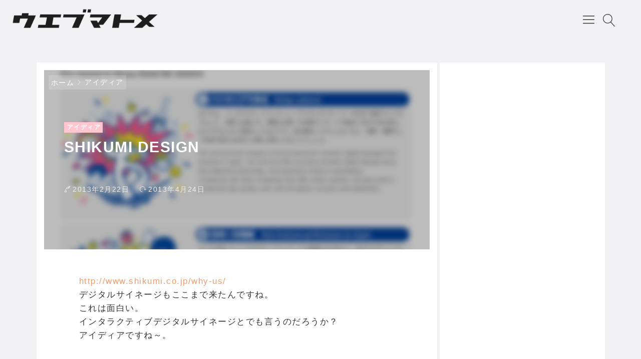

--- FILE ---
content_type: text/html; charset=UTF-8
request_url: https://takashi.to/productioncompany/5694
body_size: 8353
content:

<!DOCTYPE html>
<html lang="ja"
	prefix="og: https://ogp.me/ns#" >
    <head>
                <title>SHIKUMI DESIGN | takashi.to</title>

		<!-- All in One SEO 4.1.2.3 -->
		<link rel="canonical" href="https://takashi.to/productioncompany/5694" />
		<meta property="og:site_name" content="takashi.to |" />
		<meta property="og:type" content="article" />
		<meta property="og:title" content="SHIKUMI DESIGN | takashi.to" />
		<meta property="og:url" content="https://takashi.to/productioncompany/5694" />
		<meta property="article:published_time" content="2013-02-22T05:23:40Z" />
		<meta property="article:modified_time" content="2013-04-24T04:02:50Z" />
		<meta name="twitter:card" content="summary" />
		<meta name="twitter:domain" content="takashi.to" />
		<meta name="twitter:title" content="SHIKUMI DESIGN | takashi.to" />
		<script type="application/ld+json" class="aioseo-schema">
			{"@context":"https:\/\/schema.org","@graph":[{"@type":"WebSite","@id":"https:\/\/takashi.to\/#website","url":"https:\/\/takashi.to\/","name":"takashi.to","publisher":{"@id":"https:\/\/takashi.to\/#organization"}},{"@type":"Organization","@id":"https:\/\/takashi.to\/#organization","name":"takashi.to","url":"https:\/\/takashi.to\/"},{"@type":"BreadcrumbList","@id":"https:\/\/takashi.to\/productioncompany\/5694#breadcrumblist","itemListElement":[{"@type":"ListItem","@id":"https:\/\/takashi.to\/#listItem","position":"1","item":{"@type":"WebPage","@id":"https:\/\/takashi.to\/","name":"\u30db\u30fc\u30e0","url":"https:\/\/takashi.to\/"},"nextItem":"https:\/\/takashi.to\/productioncompany\/#listItem"},{"@type":"ListItem","@id":"https:\/\/takashi.to\/productioncompany\/#listItem","position":"2","item":{"@type":"WebPage","@id":"https:\/\/takashi.to\/productioncompany\/","name":"\u5236\u4f5c\u4f1a\u793e","url":"https:\/\/takashi.to\/productioncompany\/"},"previousItem":"https:\/\/takashi.to\/#listItem"}]},{"@type":"Person","@id":"https:\/\/takashi.to\/author\/to#author","url":"https:\/\/takashi.to\/author\/to","name":"to","image":{"@type":"ImageObject","@id":"https:\/\/takashi.to\/productioncompany\/5694#authorImage","url":"https:\/\/secure.gravatar.com\/avatar\/681c090e906090bc5864dd697a9ebd30?s=96&d=mm&r=g","width":"96","height":"96","caption":"to"}},{"@type":"WebPage","@id":"https:\/\/takashi.to\/productioncompany\/5694#webpage","url":"https:\/\/takashi.to\/productioncompany\/5694","name":"SHIKUMI DESIGN | takashi.to","inLanguage":"ja","isPartOf":{"@id":"https:\/\/takashi.to\/#website"},"breadcrumb":{"@id":"https:\/\/takashi.to\/productioncompany\/5694#breadcrumblist"},"author":"https:\/\/takashi.to\/productioncompany\/5694#author","creator":"https:\/\/takashi.to\/productioncompany\/5694#author","image":{"@type":"ImageObject","@id":"https:\/\/takashi.to\/#mainImage","url":"https:\/\/takashi.to\/wordpress\/wp-content\/uploads\/2013\/02\/Image23.png","width":"970","height":"896"},"primaryImageOfPage":{"@id":"https:\/\/takashi.to\/productioncompany\/5694#mainImage"},"datePublished":"2013-02-22T05:23:40+09:00","dateModified":"2013-04-24T04:02:50+09:00"},{"@type":"Article","@id":"https:\/\/takashi.to\/productioncompany\/5694#article","name":"SHIKUMI DESIGN | takashi.to","headline":"SHIKUMI DESIGN","author":{"@id":"https:\/\/takashi.to\/author\/to#author"},"publisher":{"@id":"https:\/\/takashi.to\/#organization"},"datePublished":"2013-02-22T05:23:40+09:00","dateModified":"2013-04-24T04:02:50+09:00","articleSection":"\u30a2\u30a4\u30c7\u30a3\u30a2, \u5236\u4f5c\u4f1a\u793e","mainEntityOfPage":{"@id":"https:\/\/takashi.to\/productioncompany\/5694#webpage"},"isPartOf":{"@id":"https:\/\/takashi.to\/productioncompany\/5694#webpage"},"image":{"@type":"ImageObject","@id":"https:\/\/takashi.to\/#articleImage","url":"https:\/\/takashi.to\/wordpress\/wp-content\/uploads\/2013\/02\/Image23.png","width":"970","height":"896"}}]}
		</script>
		<!-- All in One SEO -->

<meta charset="UTF-8"><meta name="viewport" content="width=device-width, initial-scale=1.0" /><meta name="description" content="http://www.shikumi.co.jp/why-us/デジタルサイネージもここまで来たんですね。これは面白い。インタラクティブデジタルサイネージとでも言うのだろうか？アイディアですね～。 test" /><link rel="icon" type="image/png" href="https://takashi.to/wordpress/wp-content/themes/godios-child/images/site-icon.png"><link rel="apple-touch-icon" href="https://takashi.to/wordpress/wp-content/themes/godios-child/images/site-icon.png" sizes="180x180"><link rel='dns-prefetch' href='//cdnjs.cloudflare.com' />
<link rel='dns-prefetch' href='//s.w.org' />
		<script type="text/javascript">
			window._wpemojiSettings = {"baseUrl":"https:\/\/s.w.org\/images\/core\/emoji\/13.0.1\/72x72\/","ext":".png","svgUrl":"https:\/\/s.w.org\/images\/core\/emoji\/13.0.1\/svg\/","svgExt":".svg","source":{"concatemoji":"https:\/\/takashi.to\/wordpress\/wp-includes\/js\/wp-emoji-release.min.js"}};
			!function(e,a,t){var n,r,o,i=a.createElement("canvas"),p=i.getContext&&i.getContext("2d");function s(e,t){var a=String.fromCharCode;p.clearRect(0,0,i.width,i.height),p.fillText(a.apply(this,e),0,0);e=i.toDataURL();return p.clearRect(0,0,i.width,i.height),p.fillText(a.apply(this,t),0,0),e===i.toDataURL()}function c(e){var t=a.createElement("script");t.src=e,t.defer=t.type="text/javascript",a.getElementsByTagName("head")[0].appendChild(t)}for(o=Array("flag","emoji"),t.supports={everything:!0,everythingExceptFlag:!0},r=0;r<o.length;r++)t.supports[o[r]]=function(e){if(!p||!p.fillText)return!1;switch(p.textBaseline="top",p.font="600 32px Arial",e){case"flag":return s([127987,65039,8205,9895,65039],[127987,65039,8203,9895,65039])?!1:!s([55356,56826,55356,56819],[55356,56826,8203,55356,56819])&&!s([55356,57332,56128,56423,56128,56418,56128,56421,56128,56430,56128,56423,56128,56447],[55356,57332,8203,56128,56423,8203,56128,56418,8203,56128,56421,8203,56128,56430,8203,56128,56423,8203,56128,56447]);case"emoji":return!s([55357,56424,8205,55356,57212],[55357,56424,8203,55356,57212])}return!1}(o[r]),t.supports.everything=t.supports.everything&&t.supports[o[r]],"flag"!==o[r]&&(t.supports.everythingExceptFlag=t.supports.everythingExceptFlag&&t.supports[o[r]]);t.supports.everythingExceptFlag=t.supports.everythingExceptFlag&&!t.supports.flag,t.DOMReady=!1,t.readyCallback=function(){t.DOMReady=!0},t.supports.everything||(n=function(){t.readyCallback()},a.addEventListener?(a.addEventListener("DOMContentLoaded",n,!1),e.addEventListener("load",n,!1)):(e.attachEvent("onload",n),a.attachEvent("onreadystatechange",function(){"complete"===a.readyState&&t.readyCallback()})),(n=t.source||{}).concatemoji?c(n.concatemoji):n.wpemoji&&n.twemoji&&(c(n.twemoji),c(n.wpemoji)))}(window,document,window._wpemojiSettings);
		</script>
		<style type="text/css">
img.wp-smiley,
img.emoji {
	display: inline !important;
	border: none !important;
	box-shadow: none !important;
	height: 1em !important;
	width: 1em !important;
	margin: 0 .07em !important;
	vertical-align: -0.1em !important;
	background: none !important;
	padding: 0 !important;
}
</style>
	<link rel='stylesheet' id='godios-css'  href='https://takashi.to/wordpress/wp-content/themes/godios/style.min.css?ver=1.2.0'  media='all' />
<link rel='stylesheet' id='wp-block-library-css'  href='https://takashi.to/wordpress/wp-includes/css/dist/block-library/style.min.css'  media='all' />
<link rel='stylesheet' id='godios-child-style-css'  href='https://takashi.to/wordpress/wp-content/themes/godios-child/style.css?ver=1.0.3'  media='all' />
<script type='text/javascript' src='//cdnjs.cloudflare.com/ajax/libs/lazysizes/4.0.1/lazysizes.min.js?ver=4.0.1' id='lazySizes-js'></script>
<script type='text/javascript' src='https://takashi.to/wordpress/wp-includes/js/jquery/jquery.min.js?ver=3.5.1' id='jquery-core-js'></script>
<script type='text/javascript' src='https://takashi.to/wordpress/wp-includes/js/jquery/jquery-migrate.min.js?ver=3.3.2' id='jquery-migrate-js'></script>
<script type='text/javascript' id='godios-js-extra'>
/* <![CDATA[ */
var godiosCustomizerGlobal = {"i":{"header":{"fixed":true}}};
/* ]]> */
</script>
<script type='text/javascript' src='https://takashi.to/wordpress/wp-content/themes/godios/js/godios.min.js?ver=1.2.0' id='godios-js'></script>
<link rel="https://api.w.org/" href="https://takashi.to/wp-json/" /><link rel="alternate" type="application/json" href="https://takashi.to/wp-json/wp/v2/posts/5694" /><link rel="EditURI" type="application/rsd+xml" title="RSD" href="https://takashi.to/wordpress/xmlrpc.php?rsd" />
<link rel="wlwmanifest" type="application/wlwmanifest+xml" href="https://takashi.to/wordpress/wp-includes/wlwmanifest.xml" /> 

<link rel="alternate" type="application/json+oembed" href="https://takashi.to/wp-json/oembed/1.0/embed?url=https%3A%2F%2Ftakashi.to%2Fproductioncompany%2F5694" />
<link rel="alternate" type="text/xml+oembed" href="https://takashi.to/wp-json/oembed/1.0/embed?url=https%3A%2F%2Ftakashi.to%2Fproductioncompany%2F5694&#038;format=xml" />
    <style>
        a:hover,
        #entry-content a,
        .comment-body > p > a,
        .gnav > li > a:hover,
        .entry-list > a:hover .entry-title,
        .bc-link:hover .bc-title {
            color: #ef9b6f;
        }
        
        input[type=radio]:checked::before {
            background-color: #ef9b6f;
        }
        
        .btn-primary,
        input[type="submit"],
        #side li:nth-of-type(odd)::before,
        #side li:nth-of-type(odd) li::before,
        #entry-content ul > li:nth-of-type(odd)::before,
        .tags > li > a,
        .tagcloud > a,
        #entry-content .tags > li > a,
        .tagcloud > a,
        .comment-reply-link,
        .pagination .current,
        .pagination a:hover,
        #wp-calendar > tbody td > a,
        #not-found > a,
        #contents > ol > li:nth-of-type(odd)::before,
        #contents > ol > li:nth-of-type(odd) > ul::before,
        #entry-content h2::before,
        #entry-content h4::before,
        .underline::before,
        #entry-content ul > li:nth-of-type(odd) li::before {
            background-color: #ffc5ac;
        }
        
        .marker {
            background: -webkit-gradient(linear, left top, left bottom, color-stop(55%, transparent), color-stop(55%, #ffc5ac));
            background: linear-gradient(transparent 55%, #ffc5ac 55%);
        }
        
        #entry-content a:hover,
        .comment-body > p > a:hover,
        #entry-content #contents a:hover {
            color: #ffc5ac;
        }
        
        .btn-secondary,
        #side li:nth-of-type(even)::before,
        #side li:nth-of-type(even) li::before,
        #entry-content ul > li:nth-of-type(even)::before,
        .entry-category,
        #today,
        #contents > ol > li:nth-of-type(even)::before,
        #contents > ol > li:nth-of-type(even) > ul::before,
        #entry-content h3::before,
        #entry-content h5::before,
        #entry-content ul > li:nth-of-type(even) li::before {
            background-color: #ffc6d0;
        }
        
        @media (max-width: 48em) {
            a:hover,
            .entry-list > a:hover .entry-title,
            #entry-content #contents a:hover,
            .bc-link:hover .bc-title {
                color: #333;
            }
            
            a:active,
            .entry-list > a:active .entry-title,
            #entry-content a:hover,
            .comment-body > p > a:hover,
            .bc-link:active .bc-title {
                color: #ef9b6f;
            }
            
            #entry-content a:active,
            .comment-body > p > a:active,
            #entry-content #contents a:active {
                color: #ffc5ac;
            }
            
            .pagination a:hover {
                background-color: #fff;
            }
            
            .pagination a:active {
                background-color: #ffc5ac;
            }
        }
        
    </style>    <style id="godios-custom-inline-style">
        
                @media (min-width: 80.0625em) {
            .site-title,
            .site-description {
                max-width: 50vw;
                width: 50vw;
            }
        }
        
                .site-description {
            overflow: hidden;
            text-overflow: ellipsis;
            white-space: nowrap;
        }
        
        
    </style>		<style type="text/css" id="wp-custom-css">
			#logo>a img{
	padding-left: 20px;
}		</style>
		                <script async src="https://pagead2.googlesyndication.com/pagead/js/adsbygoogle.js"></script>
<script>
     (adsbygoogle = window.adsbygoogle || []).push({
          google_ad_client: "ca-pub-7792366471339443",
          enable_page_level_ads: true
     });
</script>
    </head>
    <body class="post-template-default single single-post postid-5694 single-format-standard" id="godios-body">

        <!-- header -->
        <header id="header" itemscope itemtype="http://schema.org/WPHeader">
            <!-- top bar -->
            <div id="topbar">

                <div id="logo">
                    <a href="https://takashi.to/" itemprop="url">
                                                                            <p class="site-logo"><img src="https://takashi.to/wordpress/wp-content/uploads/2019/03/logo3.png" height="80" width="300" alt="logo" /></p>
                                            </a>
                </div>

                <!-- navigation -->
                <nav id="gnav" itemscope itemtype="http://schema.org/SiteNavigationElement">
                    <ul class="gnav">
                        <li id="menu-item-4928" class="menu-item menu-item-type-taxonomy menu-item-object-category menu-item-has-children menu-item-4928"><a class="gnav-link" itemprop="url" href="https://takashi.to/category/webmarketing"><span itemprop="name">Webマーケティング</span></a>
<ul class="sub-menu">
	<li id="menu-item-4943" class="menu-item menu-item-type-taxonomy menu-item-object-category menu-item-4943"><a class="gnav-link" itemprop="url" href="https://takashi.to/category/webmarketing/seo"><span itemprop="name">SEO</span></a></li>
	<li id="menu-item-4945" class="menu-item menu-item-type-taxonomy menu-item-object-category menu-item-4945"><a class="gnav-link" itemprop="url" href="https://takashi.to/category/webmarketing/socialmedia"><span itemprop="name">ソーシャルメディア</span></a></li>
	<li id="menu-item-4946" class="menu-item menu-item-type-taxonomy menu-item-object-category menu-item-4946"><a class="gnav-link" itemprop="url" href="https://takashi.to/category/webmarketing/listing"><span itemprop="name">リスティング広告</span></a></li>
	<li id="menu-item-5045" class="menu-item menu-item-type-taxonomy menu-item-object-category menu-item-5045"><a class="gnav-link" itemprop="url" href="https://takashi.to/category/recruit"><span itemprop="name">企業/リクルート</span></a></li>
	<li id="menu-item-4968" class="menu-item menu-item-type-taxonomy menu-item-object-category menu-item-4968"><a class="gnav-link" itemprop="url" href="https://takashi.to/category/marketing"><span itemprop="name">マーケティング</span></a></li>
	<li id="menu-item-4959" class="menu-item menu-item-type-taxonomy menu-item-object-category menu-item-4959"><a class="gnav-link" itemprop="url" href="https://takashi.to/category/campaign"><span itemprop="name">キャンペーン</span></a></li>
	<li id="menu-item-4980" class="menu-item menu-item-type-taxonomy menu-item-object-category menu-item-4980"><a class="gnav-link" itemprop="url" href="https://takashi.to/category/contribution"><span itemprop="name">社会貢献</span></a></li>
</ul>
</li>
<li id="menu-item-4929" class="menu-item menu-item-type-taxonomy menu-item-object-category current-post-ancestor current-menu-parent current-post-parent menu-item-4929"><a class="gnav-link" itemprop="url" href="https://takashi.to/category/productioncompany"><span itemprop="name">制作会社</span></a></li>
<li id="menu-item-4935" class="menu-item menu-item-type-taxonomy menu-item-object-category menu-item-4935"><a class="gnav-link" itemprop="url" href="https://takashi.to/category/image"><span itemprop="name">映像／写真</span></a></li>
<li id="menu-item-4934" class="menu-item menu-item-type-taxonomy menu-item-object-category menu-item-has-children menu-item-4934"><a class="gnav-link" itemprop="url" href="https://takashi.to/category/blog"><span itemprop="name">ブログ</span></a>
<ul class="sub-menu">
	<li id="menu-item-4964" class="menu-item menu-item-type-taxonomy menu-item-object-category menu-item-4964"><a class="gnav-link" itemprop="url" href="https://takashi.to/category/memo"><span itemprop="name">ネタ／所感</span></a></li>
	<li id="menu-item-4942" class="menu-item menu-item-type-taxonomy menu-item-object-category menu-item-4942"><a class="gnav-link" itemprop="url" href="https://takashi.to/category/blog/eclipse"><span itemprop="name">食</span></a></li>
	<li id="menu-item-4940" class="menu-item menu-item-type-taxonomy menu-item-object-category menu-item-4940"><a class="gnav-link" itemprop="url" href="https://takashi.to/category/blog/snowboard"><span itemprop="name">スノーボード</span></a></li>
	<li id="menu-item-4958" class="menu-item menu-item-type-taxonomy menu-item-object-category current-post-ancestor current-menu-parent current-post-parent menu-item-4958"><a class="gnav-link" itemprop="url" href="https://takashi.to/category/ideas"><span itemprop="name">アイディア</span></a></li>
</ul>
</li>
                    </ul>
                    <span id="overlay-menu-close-btn">
                        <svg height="20" width="20" viewBox="0 0 20 20" version="1.1" xmlns="http://www.w3.org/2000/svg" xmlns:xlink="http://www.w3.org/1999/xlink"><title>Close Button</title>
                            <path d="M10.707 10.5l5.646-5.646c0.195-0.195 0.195-0.512 0-0.707s-0.512-0.195-0.707 0l-5.646 5.646-5.646-5.646c-0.195-0.195-0.512-0.195-0.707 0s-0.195 0.512 0 0.707l5.646 5.646-5.646 5.646c-0.195 0.195-0.195 0.512 0 0.707 0.098 0.098 0.226 0.146 0.354 0.146s0.256-0.049 0.354-0.146l5.646-5.646 5.646 5.646c0.098 0.098 0.226 0.146 0.354 0.146s0.256-0.049 0.354-0.146c0.195-0.195 0.195-0.512 0-0.707l-5.646-5.646z"></path>
                        </svg>
                    </span>
                </nav>
                <!-- /navigation -->

                <span id="topbar-menu-btn">
                    <svg class="menu-icon" version="1.1" xmlns="http://www.w3.org/2000/svg" xmlns:xlink="http://www.w3.org/1999/xlink" height="20" width="20" viewBox="0 0 20 20"><title>Menu Button</title>
                        <path d="M17.5 6h-15c-0.276 0-0.5-0.224-0.5-0.5s0.224-0.5 0.5-0.5h15c0.276 0 0.5 0.224 0.5 0.5s-0.224 0.5-0.5 0.5z"></path>
                        <path d="M17.5 11h-15c-0.276 0-0.5-0.224-0.5-0.5s0.224-0.5 0.5-0.5h15c0.276 0 0.5 0.224 0.5 0.5s-0.224 0.5-0.5 0.5z"></path>
                        <path d="M17.5 16h-15c-0.276 0-0.5-0.224-0.5-0.5s0.224-0.5 0.5-0.5h15c0.276 0 0.5 0.224 0.5 0.5s-0.224 0.5-0.5 0.5z"></path>
                    </svg>
                </span>
                <span id="topbar-search-btn">
                    <svg class="search-icon" height="20" width="20" viewBox="0 0 20 20" version="1.1" xmlns="http://www.w3.org/2000/svg" xmlns:xlink="http://www.w3.org/1999/xlink"><title>Search Button</title>
                        <path d="M18.869 19.162l-5.943-6.484c1.339-1.401 2.075-3.233 2.075-5.178 0-2.003-0.78-3.887-2.197-5.303s-3.3-2.197-5.303-2.197-3.887 0.78-5.303 2.197-2.197 3.3-2.197 5.303 0.78 3.887 2.197 5.303 3.3 2.197 5.303 2.197c1.726 0 3.362-0.579 4.688-1.645l5.943 6.483c0.099 0.108 0.233 0.162 0.369 0.162 0.121 0 0.242-0.043 0.338-0.131 0.204-0.187 0.217-0.503 0.031-0.706zM1 7.5c0-3.584 2.916-6.5 6.5-6.5s6.5 2.916 6.5 6.5-2.916 6.5-6.5 6.5-6.5-2.916-6.5-6.5z"></path>
                    </svg>
                </span>
                <div id="overlay-search">
                    <div id="overlay-search-close-btn-wrap">
                        <span id="overlay-search-close-btn">
                            <svg height="20" width="20" viewBox="0 0 20 20" version="1.1" xmlns="http://www.w3.org/2000/svg" xmlns:xlink="http://www.w3.org/1999/xlink"><title>Close Button</title>
                                <path d="M10.707 10.5l5.646-5.646c0.195-0.195 0.195-0.512 0-0.707s-0.512-0.195-0.707 0l-5.646 5.646-5.646-5.646c-0.195-0.195-0.512-0.195-0.707 0s-0.195 0.512 0 0.707l5.646 5.646-5.646 5.646c-0.195 0.195-0.195 0.512 0 0.707 0.098 0.098 0.226 0.146 0.354 0.146s0.256-0.049 0.354-0.146l5.646-5.646 5.646 5.646c0.098 0.098 0.226 0.146 0.354 0.146s0.256-0.049 0.354-0.146c0.195-0.195 0.195-0.512 0-0.707l-5.646-5.646z"></path>
                            </svg>
                        </span>
                    </div>
                                                            <form role="search" method="get" class="search-form" action="https://takashi.to/">
                    	<label for="search-field-header">
                    		<input type="search" class="search-field" id="search-field-header" placeholder="検索したいキーワード" value="" name="s" title="サイト内検索" />
                    	</label>
                    	<button type="submit" class="search-submit" name="search-submit" value="検索" title="検索">
                    		<svg class="search-icon" height="20" width="20" viewBox="0 0 20 20" version="1.1" xmlns="http://www.w3.org/2000/svg" xmlns:xlink="http://www.w3.org/1999/xlink">
                                <path d="M18.869 19.162l-5.943-6.484c1.339-1.401 2.075-3.233 2.075-5.178 0-2.003-0.78-3.887-2.197-5.303s-3.3-2.197-5.303-2.197-3.887 0.78-5.303 2.197-2.197 3.3-2.197 5.303 0.78 3.887 2.197 5.303 3.3 2.197 5.303 2.197c1.726 0 3.362-0.579 4.688-1.645l5.943 6.483c0.099 0.108 0.233 0.162 0.369 0.162 0.121 0 0.242-0.043 0.338-0.131 0.204-0.187 0.217-0.503 0.031-0.706zM1 7.5c0-3.584 2.916-6.5 6.5-6.5s6.5 2.916 6.5 6.5-2.916 6.5-6.5 6.5-6.5-2.916-6.5-6.5z"></path>
                            </svg>
                    	</button>
                    </form>

                </div>
            </div>
            <!-- /top bar -->

        </header>

<!-- wrapper -->
<div id="wrapper" class="r-column">
    
    <!-- side -->
    
    <!-- gadios wrapper -->
    <div id="godios-wrapper">
        <div class="godios-container">
            
            <!-- breadcrumb -->
            <ol id="breadcrumb" class=""><li><a href="https://takashi.to/">ホーム</a></li><li><a href="https://takashi.to/category/ideas">アイディア</a></li></ol>            
            <!-- main -->
            <main>
                <article id="entry">
                    <div id="post-5694" class="post-5694 post type-post status-publish format-standard has-post-thumbnail category-ideas category-productioncompany">
                                                                                    <div class="entry-top">
                                    <div class="entry-image">
                                        <img width="253" height="234" src="https://takashi.to/wordpress/wp-content/uploads/2013/02/Image23.png" class="attachment-rectangle-medium size-rectangle-medium wp-post-image" alt="" loading="lazy" srcset="https://takashi.to/wordpress/wp-content/uploads/2013/02/Image23.png 414w,https://takashi.to/wordpress/wp-content/uploads/2013/02/Image23.png  2000w" sizes="(max-width: 414px) 33.3vw, (max-width: 375px) 50vw" />                                    </div>
                                    <header>
                                                                                    <p class="entry-category">
                                                <a href="https://takashi.to/category/ideas">アイディア</a>                                            </p>
                                                                                <h1 class="entry-title">
                                            SHIKUMI DESIGN                                        </h1>
                                        <p class="entry-meta">
                                                                                                                                    
                                                                                            <span class="posted-date">
                                                    2013年2月22日                                                </span>
                                                
                                                <span class="updated-date">
                                                    <time datetime="2013-04-24T13:02:50+09:00">2013年4月24日</time>
                                                </span>
                                                                                    </p>
                                        
                                                                            </header>
                                </div>
                                
                                <div id="entry-content">
                                    
                                                                        
                                    <p><!--:ja--></p>
<p><a href="http://www.shikumi.co.jp/why-us/" target="_blank">http://www.shikumi.co.jp/why-us/</a><br />デジタルサイネージもここまで来たんですね。<br />これは面白い。<br />インタラクティブデジタルサイネージとでも言うのだろうか？<br />アイディアですね～。</p>
<p><a href="http://www.shikumi.co.jp/why-us/"><img loading="lazy" src="https://takashi.to/wordpress/wp-content/uploads/2013/02/Image23-610x563.png" alt="" title="Image23" width="610" height="563" class="alignnone size-large wp-image-5695" srcset="https://takashi.to/wordpress/wp-content/uploads/2013/02/Image23-610x563.png 610w, https://takashi.to/wordpress/wp-content/uploads/2013/02/Image23-300x277.png 300w, https://takashi.to/wordpress/wp-content/uploads/2013/02/Image23-200x184.png 200w, https://takashi.to/wordpress/wp-content/uploads/2013/02/Image23-430x397.png 430w, https://takashi.to/wordpress/wp-content/uploads/2013/02/Image23-660x609.png 660w, https://takashi.to/wordpress/wp-content/uploads/2013/02/Image23.png 970w" sizes="(max-width: 610px) 100vw, 610px" /></a></p>
<p><!--:--><!--:de--></p>
<p>test</p>
<p><!--:--></p>
                                    
                                                                        
                                    <footer class="entry-footer">
                                                                                                                    </footer>
                                </div>
                                                                        </div>
                </article>
                
                <aside>
                                        
                    <div id="related">

    <div class="related-head">
        <h2>関連記事</h2>
    </div>

    <div id="related-entry">
                    <ul class="related-entry">
                                    <li>
                        <a href="https://takashi.to/productioncompany/758">
                            <div class="related-image">
                                <img width="578" height="358" src="[data-uri]" class="lazyload wp-post-image" alt="" loading="lazy" srcset="[data-uri] 5000w" data-src="https://takashi.to/wordpress/wp-content/uploads/2010/11/Image27.jpg" data-srcset="https://takashi.to/wordpress/wp-content/uploads/2010/11/Image27.jpg 2000w, https://takashi.to/wordpress/wp-content/uploads/2010/11/Image27.jpg 600w, https://takashi.to/wordpress/wp-content/uploads/2010/11/Image27.jpg 375w" sizes="(max-width: 414px) 33.3vw, (max-width: 375px) 50vw" />                            </div>
                            <div class="related-title">
                                <h3>RaNa extractive</h3>
                            </div>
                        </a>
                    </li>
                                    <li>
                        <a href="https://takashi.to/ideas/3336">
                            <div class="related-image">
                                <img src="[data-uri]" srcset="[data-uri] 5000w" data-src="https://takashi.to/wordpress/wp-content/themes/godios-child/images/no-image-rl.png" data-srcset="https://takashi.to/wordpress/wp-content/themes/godios-child/images/no-image-rm.png 2000w, https://takashi.to/wordpress/wp-content/themes/godios-child/images/no-image-sl.png 600w" alt="no image" title="no image" height="358" width="600" class="lazyload" sizes="(max-width: 414px) 33.3vw, (max-width: 375px) 50vw" />                            </div>
                            <div class="related-title">
                                <h3>KinectでFlash</h3>
                            </div>
                        </a>
                    </li>
                                    <li>
                        <a href="https://takashi.to/productioncompany/3048">
                            <div class="related-image">
                                <img width="359" height="358" src="[data-uri]" class="lazyload wp-post-image" alt="" loading="lazy" srcset="[data-uri] 5000w" data-src="https://takashi.to/wordpress/wp-content/uploads/2011/05/Image35.jpg" data-srcset="https://takashi.to/wordpress/wp-content/uploads/2011/05/Image35.jpg 2000w, https://takashi.to/wordpress/wp-content/uploads/2011/05/Image35.jpg 700w, https://takashi.to/wordpress/wp-content/uploads/2011/05/Image35.jpg 600w" sizes="(max-width: 414px) 33.3vw, (max-width: 375px) 50vw" />                            </div>
                            <div class="related-title">
                                <h3>株式会社ヤラカス舘</h3>
                            </div>
                        </a>
                    </li>
                                    <li>
                        <a href="https://takashi.to/productioncompany/412">
                            <div class="related-image">
                                <img width="493" height="358" src="[data-uri]" class="lazyload wp-post-image" alt="" loading="lazy" srcset="[data-uri] 5000w" data-src="https://takashi.to/wordpress/wp-content/uploads/2010/10/image101031_3.jpg" data-srcset="https://takashi.to/wordpress/wp-content/uploads/2010/10/image101031_3.jpg 2000w, https://takashi.to/wordpress/wp-content/uploads/2010/10/image101031_3.jpg 700w, https://takashi.to/wordpress/wp-content/uploads/2010/10/image101031_3.jpg 600w" sizes="(max-width: 414px) 33.3vw, (max-width: 375px) 50vw" />                            </div>
                            <div class="related-title">
                                <h3>バーチャルコミュニケーションズ</h3>
                            </div>
                        </a>
                    </li>
                                    <li>
                        <a href="https://takashi.to/productioncompany/5903">
                            <div class="related-image">
                                <img width="438" height="358" src="[data-uri]" class="lazyload wp-post-image" alt="" loading="lazy" srcset="[data-uri] 5000w" data-src="https://takashi.to/wordpress/wp-content/uploads/2013/10/スクリーンショット-2013-10-29-11.57.43.png" data-srcset="https://takashi.to/wordpress/wp-content/uploads/2013/10/スクリーンショット-2013-10-29-11.57.43.png 2000w, https://takashi.to/wordpress/wp-content/uploads/2013/10/スクリーンショット-2013-10-29-11.57.43.png 700w, https://takashi.to/wordpress/wp-content/uploads/2013/10/スクリーンショット-2013-10-29-11.57.43.png 600w" sizes="(max-width: 414px) 33.3vw, (max-width: 375px) 50vw" />                            </div>
                            <div class="related-title">
                                <h3>株式会社Gear8</h3>
                            </div>
                        </a>
                    </li>
                                    <li>
                        <a href="https://takashi.to/productioncompany/1151">
                            <div class="related-image">
                                <img width="600" height="358" src="[data-uri]" class="lazyload wp-post-image" alt="" loading="lazy" srcset="[data-uri] 5000w" data-src="https://takashi.to/wordpress/wp-content/uploads/2010/11/Image76.jpg" data-srcset="https://takashi.to/wordpress/wp-content/uploads/2010/11/Image76.jpg 2000w, https://takashi.to/wordpress/wp-content/uploads/2010/11/Image76.jpg 700w, https://takashi.to/wordpress/wp-content/uploads/2010/11/Image76.jpg 600w, https://takashi.to/wordpress/wp-content/uploads/2010/11/Image76.jpg 375w" sizes="(max-width: 414px) 33.3vw, (max-width: 375px) 50vw" />                            </div>
                            <div class="related-title">
                                <h3>EC studio</h3>
                            </div>
                        </a>
                    </li>
                                    <li>
                        <a href="https://takashi.to/campaign/2259">
                            <div class="related-image">
                                <img width="417" height="358" src="[data-uri]" class="lazyload wp-post-image" alt="" loading="lazy" srcset="[data-uri] 5000w" data-src="https://takashi.to/wordpress/wp-content/uploads/2011/02/Image292.jpg" data-srcset="https://takashi.to/wordpress/wp-content/uploads/2011/02/Image292.jpg 2000w, https://takashi.to/wordpress/wp-content/uploads/2011/02/Image292.jpg 700w, https://takashi.to/wordpress/wp-content/uploads/2011/02/Image292.jpg 600w" sizes="(max-width: 414px) 33.3vw, (max-width: 375px) 50vw" />                            </div>
                            <div class="related-title">
                                <h3>オンラインくじ</h3>
                            </div>
                        </a>
                    </li>
                                    <li>
                        <a href="https://takashi.to/productioncompany/2644">
                            <div class="related-image">
                                <img width="406" height="358" src="[data-uri]" class="lazyload wp-post-image" alt="" loading="lazy" srcset="[data-uri] 5000w" data-src="https://takashi.to/wordpress/wp-content/uploads/2011/03/Image43.jpg" data-srcset="https://takashi.to/wordpress/wp-content/uploads/2011/03/Image43.jpg 2000w, https://takashi.to/wordpress/wp-content/uploads/2011/03/Image43.jpg 700w, https://takashi.to/wordpress/wp-content/uploads/2011/03/Image43.jpg 600w" sizes="(max-width: 414px) 33.3vw, (max-width: 375px) 50vw" />                            </div>
                            <div class="related-title">
                                <h3>KEISATO</h3>
                            </div>
                        </a>
                    </li>
                                    <li>
                        <a href="https://takashi.to/productioncompany/985">
                            <div class="related-image">
                                <img width="600" height="349" src="[data-uri]" class="lazyload wp-post-image" alt="" loading="lazy" srcset="[data-uri] 5000w" data-src="https://takashi.to/wordpress/wp-content/uploads/2010/11/Image18.jpg" data-srcset="https://takashi.to/wordpress/wp-content/uploads/2010/11/Image18.jpg 2000w, https://takashi.to/wordpress/wp-content/uploads/2010/11/Image18.jpg 600w" sizes="(max-width: 414px) 33.3vw, (max-width: 375px) 50vw" />                            </div>
                            <div class="related-title">
                                <h3>DEC</h3>
                            </div>
                        </a>
                    </li>
                                    <li>
                        <a href="https://takashi.to/productioncompany/3072">
                            <div class="related-image">
                                <img width="406" height="358" src="[data-uri]" class="lazyload wp-post-image" alt="" loading="lazy" srcset="[data-uri] 5000w" data-src="https://takashi.to/wordpress/wp-content/uploads/2011/05/Image113.jpg" data-srcset="https://takashi.to/wordpress/wp-content/uploads/2011/05/Image113.jpg 2000w, https://takashi.to/wordpress/wp-content/uploads/2011/05/Image113.jpg 600w" sizes="(max-width: 414px) 33.3vw, (max-width: 375px) 50vw" />                            </div>
                            <div class="related-title">
                                <h3>DEC Management Office</h3>
                            </div>
                        </a>
                    </li>
                                            </ul>
                
    </div>

</div>                    
                    



                </aside>
                
            </main> <!-- /main -->
                    </div> <!-- /godios-container -->
    </div> <!-- /godios-wrapper -->
    
    <!-- side -->
    
<aside id="side" class="l-wrap">
    		<div><div class="widget-wrap">			<div class="textwidget"><script async src="https://pagead2.googlesyndication.com/pagead/js/adsbygoogle.js"></script>
<!-- 縦長タイプ2019/06/27 -->
<ins class="adsbygoogle"
     style="display:block"
     data-ad-client="ca-pub-7792366471339443"
     data-ad-slot="6392702782"
     data-ad-format="auto"
     data-full-width-responsive="true"></ins>
<script>
     (adsbygoogle = window.adsbygoogle || []).push({});
</script>
<br>
<br>
<script async src="https://pagead2.googlesyndication.com/pagead/js/adsbygoogle.js"></script>
<!-- 250_リッチメディア vol2 -->
<ins class="adsbygoogle"
     style="display:inline-block;width:250px;height:250px"
     data-ad-client="ca-pub-7792366471339443"
     data-ad-slot="1952725058"></ins>
<script>
     (adsbygoogle = window.adsbygoogle || []).push({});
</script></div>
		</div></div><div><div class="widget-wrap">			<div class="textwidget"><div class="clearfix">
    <div class="ads_tabs">        
		<script async src="//pagead2.googlesyndication.com/pagead/js/adsbygoogle.js"></script>
        <!-- 250_リッチメディア -->
        <ins class="adsbygoogle"
            style="display:inline-block;width:250px;height:250px"
            data-ad-client="ca-pub-7792366471339443"
            data-ad-slot="3529444540"></ins>
        <script>
        (adsbygoogle = window.adsbygoogle || []).push({});
        </script>

    </div>

    <div class="abs_tabs2">
		<script async src="//pagead2.googlesyndication.com/pagead/js/adsbygoogle.js"></script>
        <!-- 250_リッチメディア vol2 -->
        <ins class="adsbygoogle"
             style="display:inline-block;width:250px;height:250px"
             data-ad-client="ca-pub-7792366471339443"
             data-ad-slot="1952725058"></ins>
        <script>
        (adsbygoogle = window.adsbygoogle || []).push({});
        </script>
    </div>
</div></div>
		</div></div>    
    <div id="fixed-side-content">
        </div>
</aside>
</div> <!-- /wrapper -->

<!-- footer -->
        <footer id="footer" itemscope itemtype="http://schema.org/WPFooter">
            <aside id="pages">
                <ul class="pages">
                    <li id="menu-item-5702" class="menu-item menu-item-type-custom menu-item-object-custom menu-item-home menu-item-5702"><a href="https://takashi.to/">ホーム</a></li>
<li id="menu-item-5703" class="menu-item menu-item-type-post_type menu-item-object-page menu-item-5703"><a href="https://takashi.to/sitemaps">サイトマップ</a></li>
<li id="menu-item-5705" class="menu-item menu-item-type-post_type menu-item-object-page menu-item-5705"><a href="https://takashi.to/%e3%82%b9%e3%83%88%e3%83%aa%e3%83%bc%e3%83%88%e3%83%93%e3%83%a5%e3%83%bc%e3%83%86%e3%82%b9%e3%83%88">ストリートビューテスト</a></li>
<li id="menu-item-6743" class="menu-item menu-item-type-custom menu-item-object-custom menu-item-6743"><a href="https://remacre.jp/">ホームページ制作会社</a></li>
                </ul>
            </aside>
            
                        
            <div id="copyright">
                                &copy; <span itemprop="copyrightYear">2026</span> <a href="https://takashi.to/" target="_blank"><span itemprop="copyrightHolder" itemscope itemtype="http://schema.org/Organization"><span itemprop="name">takashi.to</span></span></a>
                <p><a href="https://godios.simmon.design" rel="noopener" target="_blank">Made by Godios. Theme</a></p>
            </div>
        </footer>
        <script type='text/javascript' src='https://takashi.to/wordpress/wp-includes/js/comment-reply.min.js' id='comment-reply-js'></script>
<script type='text/javascript' src='https://takashi.to/wordpress/wp-includes/js/wp-embed.min.js' id='wp-embed-js'></script>
                
<script type="application/ld+json" id="json-ld">
    [{"@context":"http:\/\/schema.org","@type":"BreadcrumbList","itemListElement":[{"@type":"ListItem","position":1,"item":{"@id":"https:\/\/takashi.to\/","name":"\u30db\u30fc\u30e0"}},{"@type":"ListItem","position":2,"item":{"@id":"https:\/\/takashi.to\/category\/ideas","name":"\u30a2\u30a4\u30c7\u30a3\u30a2"}}]},{"@context":"http:\/\/schema.org","@type":"WebSite","name":"takashi.to","url":"https:\/\/takashi.to\/","publisher":{"@context":"http:\/\/schema.org","@type":"Organization","name":"takashi.to","description":"","logo":{"@type":"ImageObject","url":"https:\/\/takashi.to\/wordpress\/wp-content\/themes\/godios-child\/images\/site-icon.png"}}},{"@context":"http:\/\/schema.org","@type":"Article","mainEntityOfPage":{"@type":"WebPage","@id":"https:\/\/takashi.to\/productioncompany\/5694"},"headline":"SHIKUMI DESIGN","datePublished":"2013-02-22T14:23:40+09:00","dateModified":"2013-04-24T13:02:50+09:00","author":{"@type":"Person","name":"to"},"text":"http:\/\/www.shikumi.co.jp\/why-us\/\u30c7\u30b8\u30bf\u30eb\u30b5\u30a4\u30cd\u30fc\u30b8\u3082\u3053\u3053\u307e\u3067\u6765\u305f\u3093\u3067\u3059\u306d\u3002\u3053\u308c\u306f\u9762\u767d\u3044\u3002\u30a4\u30f3\u30bf\u30e9\u30af\u30c6\u30a3\u30d6\u30c7\u30b8\u30bf\u30eb\u30b5\u30a4\u30cd\u30fc\u30b8\u3068\u3067\u3082\u8a00\u3046\u306e\u3060\u308d\u3046\u304b\uff1f\u30a2\u30a4\u30c7\u30a3\u30a2\u3067\u3059\u306d\uff5e\u3002\r\n\r\n\r\ntest","description":"","image":{"@type":"ImageObject","url":"https:\/\/takashi.to\/wordpress\/wp-content\/uploads\/2013\/02\/Image23.png","width":970,"height":896},"publisher":{"@context":"http:\/\/schema.org","@type":"Organization","name":"takashi.to","description":"","logo":{"@type":"ImageObject","url":"https:\/\/takashi.to\/wordpress\/wp-content\/themes\/godios-child\/images\/site-icon.png"}}}]</script>    </body>
</html>

--- FILE ---
content_type: text/html; charset=utf-8
request_url: https://www.google.com/recaptcha/api2/aframe
body_size: 259
content:
<!DOCTYPE HTML><html><head><meta http-equiv="content-type" content="text/html; charset=UTF-8"></head><body><script nonce="NiQkfI-j93kGsOIaZA6h-Q">/** Anti-fraud and anti-abuse applications only. See google.com/recaptcha */ try{var clients={'sodar':'https://pagead2.googlesyndication.com/pagead/sodar?'};window.addEventListener("message",function(a){try{if(a.source===window.parent){var b=JSON.parse(a.data);var c=clients[b['id']];if(c){var d=document.createElement('img');d.src=c+b['params']+'&rc='+(localStorage.getItem("rc::a")?sessionStorage.getItem("rc::b"):"");window.document.body.appendChild(d);sessionStorage.setItem("rc::e",parseInt(sessionStorage.getItem("rc::e")||0)+1);localStorage.setItem("rc::h",'1769193298069');}}}catch(b){}});window.parent.postMessage("_grecaptcha_ready", "*");}catch(b){}</script></body></html>